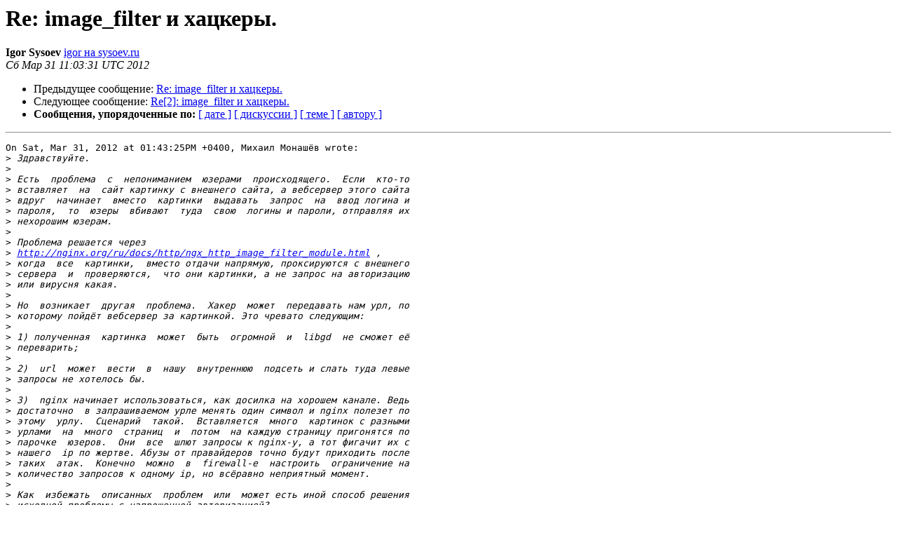

--- FILE ---
content_type: text/html
request_url: https://mailman.nginx.org/pipermail/nginx-ru/2012-March/046442.html
body_size: 4785
content:
<!DOCTYPE HTML PUBLIC "-//W3C//DTD HTML 4.01 Transitional//EN">
<HTML>
 <HEAD>
   <TITLE> Re: image_filter и хацкеры.
   </TITLE>
   <LINK REL="Index" HREF="index.html" >
   <LINK REL="made" HREF="mailto:nginx-ru%40nginx.org?Subject=Re%3A%20%3D%3FUTF-8%3FB%3FUmU6IGltYWdlX2ZpbHRlciDQuCDRhdCw0YbQutC10YDRiy4%3D%3F%3D&In-Reply-To=%3C20120331110331.GA74005%40nginx.com%3E">
   <META NAME="robots" CONTENT="index,nofollow">
   <style type="text/css">
       pre {
           white-space: pre-wrap;       /* css-2.1, curent FF, Opera, Safari */
           }
   </style>
   <META http-equiv="Content-Type" content="text/html; charset=koi8-r">
   <LINK REL="Previous"  HREF="046441.html">
   <LINK REL="Next"  HREF="046449.html">
 </HEAD>
 <BODY BGCOLOR="#ffffff">
   <H1>Re: image_filter и хацкеры.</H1>
    <B>Igor Sysoev</B> 
    <A HREF="mailto:nginx-ru%40nginx.org?Subject=Re%3A%20%3D%3FUTF-8%3FB%3FUmU6IGltYWdlX2ZpbHRlciDQuCDRhdCw0YbQutC10YDRiy4%3D%3F%3D&In-Reply-To=%3C20120331110331.GA74005%40nginx.com%3E"
       TITLE="Re: image_filter и хацкеры.">igor на sysoev.ru
       </A><BR>
    <I>Сб Мар 31 11:03:31 UTC 2012</I>
    <P><UL>
        <LI>Предыдущее сообщение: <A HREF="046441.html">Re: image_filter и хацкеры.
</A></li>
        <LI>Следующее сообщение: <A HREF="046449.html">Re[2]: image_filter и хацкеры.
</A></li>
         <LI> <B>Сообщения, упорядоченные по:</B> 
              <a href="date.html#46442">[ дате ]</a>
              <a href="thread.html#46442">[ дискуссии ]</a>
              <a href="subject.html#46442">[ теме ]</a>
              <a href="author.html#46442">[ автору ]</a>
         </LI>
       </UL>
    <HR>  
<!--beginarticle-->
<PRE>On Sat, Mar 31, 2012 at 01:43:25PM +0400, Михаил Монашёв wrote:
&gt;<i> Здравствуйте.
</I>&gt;<i> 
</I>&gt;<i> Есть  проблема  с  непониманием  юзерами  происходящего.  Если  кто-то
</I>&gt;<i> вставляет  на  сайт картинку с внешнего сайта, а вебсервер этого сайта
</I>&gt;<i> вдруг  начинает  вместо  картинки  выдавать  запрос  на  ввод логина и
</I>&gt;<i> пароля,  то  юзеры  вбивают  туда  свою  логины и пароли, отправляя их
</I>&gt;<i> нехорошим юзерам.
</I>&gt;<i> 
</I>&gt;<i> Проблема решается через
</I>&gt;<i> <A HREF="http://nginx.org/ru/docs/http/ngx_http_image_filter_module.html">http://nginx.org/ru/docs/http/ngx_http_image_filter_module.html</A> ,
</I>&gt;<i> когда  все  картинки,  вместо отдачи напрямую, проксируются с внешнего
</I>&gt;<i> сервера  и  проверяются,  что они картинки, а не запрос на авторизацию
</I>&gt;<i> или вирусня какая.
</I>&gt;<i> 
</I>&gt;<i> Но  возникает  другая  проблема.  Хакер  может  передавать нам урл, по
</I>&gt;<i> которому пойдёт вебсервер за картинкой. Это чревато следующим:
</I>&gt;<i> 
</I>&gt;<i> 1) полученная  картинка  может  быть  огромной  и  libgd  не сможет её
</I>&gt;<i> переварить;
</I>&gt;<i> 
</I>&gt;<i> 2)  url  может  вести  в  нашу  внутреннюю  подсеть и слать туда левые
</I>&gt;<i> запросы не хотелось бы.
</I>&gt;<i> 
</I>&gt;<i> 3)  nginx начинает использоваться, как досилка на хорошем канале. Ведь
</I>&gt;<i> достаточно  в запрашиваемом урле менять один символ и nginx полезет по
</I>&gt;<i> этому  урлу.  Сценарий  такой.  Вставляется  много  картинок с разными
</I>&gt;<i> урлами  на  много  страниц  и  потом  на каждую страницу пригонятся по
</I>&gt;<i> парочке  юзеров.  Они  все  шлют запросы к nginx-у, а тот фигачит их с
</I>&gt;<i> нашего  ip по жертве. Абузы от правайдеров точно будут приходить после
</I>&gt;<i> таких  атак.  Конечно  можно  в  firewall-е  настроить  ограничение на
</I>&gt;<i> количество запросов к одному ip, но всёравно неприятный момент.
</I>&gt;<i> 
</I>&gt;<i> Как  избежать  описанных  проблем  или  может есть иной способ решения
</I>&gt;<i> исходной проблемы с напрошенной авторизацией?
</I>
В Политбюро, как известно, не дураки не сидят, поэтому в Рамблере при
произвольном проксировании картинок image-фильтр использовался совместно с
<A HREF="http://nginx.org/ru/docs/http/ngx_http_secure_link_module.html">http://nginx.org/ru/docs/http/ngx_http_secure_link_module.html</A>


-- 
Igor Sysoev

</PRE>












<!--endarticle-->
    <HR>
    <P><UL>
        <!--threads-->
	<LI>Предыдущее сообщение: <A HREF="046441.html">Re: image_filter и хацкеры.
</A></li>
	<LI>Следующее сообщение: <A HREF="046449.html">Re[2]: image_filter и хацкеры.
</A></li>
         <LI> <B>Сообщения, упорядоченные по:</B> 
              <a href="date.html#46442">[ дате ]</a>
              <a href="thread.html#46442">[ дискуссии ]</a>
              <a href="subject.html#46442">[ теме ]</a>
              <a href="author.html#46442">[ автору ]</a>
         </LI>
       </UL>
<hr>
<a href="http://mailman.nginx.org/mailman/listinfo/nginx-ru">Подробная информация о списке рассылки nginx-ru</a><br>
</body></html>
